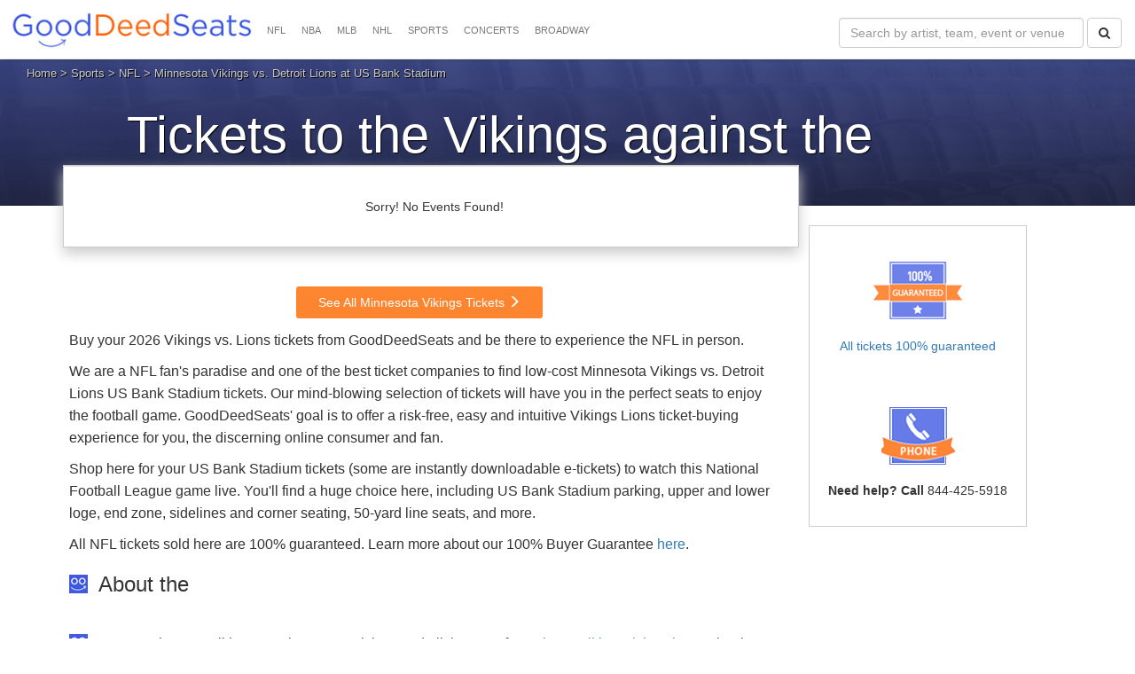

--- FILE ---
content_type: text/html; charset=UTF-8
request_url: https://gooddeedseats.com/minnesota-vikings-tickets/vikings-vs-lions.php
body_size: 6790
content:
<!DOCTYPE HTML>
<html lang="en">

    <head>
        <meta charset="utf-8" />
        <title>Vikings vs. Lions Tickets 2026</title>
        <meta name="viewport" content="width=device-width, initial-scale=1.0">
        <meta name="description" content="Buy Minnesota Vikings vs. Detroit Lions game tickets here for US Bank Stadium. Get affordable Vikings Lions NFL tickets today! All tickets are 100% guaranteed. " />
        <link rel="stylesheet" href="https://maxcdn.bootstrapcdn.com/bootstrap/3.3.5/css/bootstrap.min.css" />
        <link rel="stylesheet" href="https://maxcdn.bootstrapcdn.com/font-awesome/4.5.0/css/font-awesome.min.css">
        <link href="https://gooddeedseats.com/assets/css/my-style.css" rel="stylesheet" />
        <script type="text/javascript" src="//ajax.googleapis.com/ajax/libs/jquery/1.8.2/jquery.min.js"></script>
        <script type="text/javascript" src="https://ajax.googleapis.com/ajax/libs/jquery/1.11.3/jquery.min.js"></script>
        <script type="text/javascript" src="https://gooddeedseats.com/assets/js/modernizr.custom.js"></script>
        <link rel="stylesheet" href="https://gooddeedseats.com/assets/css/collapse.css">
        <script src="https://maxcdn.bootstrapcdn.com/bootstrap/3.3.5/js/bootstrap.min.js"></script>
        <script type="text/javascript" src="https://gooddeedseats.com/assets/js/jquery-scrolltofixed-min.js"></script>
        <link rel="stylesheet" href="https://gooddeedseats.com/assets/css/jquery.bxslider.css" type="text/css" />
        <script src="https://gooddeedseats.com/assets/js/jquery.bxslider.js"></script>
        <link rel="Shortcut Icon" href="https://gooddeedseats.com/images/gds.ico">
        <link rel="canonical" href="https://gooddeedseats.com/minnesota-vikings/vikings-vs-lions.php" />
         
        <script type="text/javascript">
            $(document).ready(function () {	 
                
                $('#myFixBanner1').scrollToFixed({
                    marginTop: 108
                });
            });
        </script>
        
    </head>  
     <body>    
        <nav class="navbar navbar-default navbar-fixed-top">
    <div class="navbar-header">
        <button type="button" class="navbar-toggle" data-toggle="collapse" data-target="#bs-example-navbar-collapse-1"> <span class="sr-only">Toggle navigation</span>  </button>
        <a class="navbar-brand" href="https://gooddeedseats.com/"><img src="https://gooddeedseats.com/images/logo.jpg" alt="" /></a> 
    </div>
    <!--/.navbar-header-->
    <div class="collapse navbar-collapse" id="bs-example-navbar-collapse-1">
        <ul class="nav navbar-nav">
            

            <li class="dropdown"> <a href="https://gooddeedseats.com/nfl-tickets/" class="dropdown-toggle" >NFL</a>
                			</li>
               
            </li>
            <li class="dropdown"> <a href="https://gooddeedseats.com/nba-tickets/" class="dropdown-toggle" >NBA</a>
                
            </li>
	    <li class="dropdown"> <a href="https://gooddeedseats.com/mlb-tickets/" class="dropdown-toggle" >MLB</a>
                 
            </li>
            <li class="dropdown"> <a href="https://gooddeedseats.com/nhl-tickets/" class="dropdown-toggle" >NHL</a>
              
				</li>
				
            <li class="dropdown"> <a href="https://gooddeedseats.com/sports-tickets/" class="dropdown-toggle" >SPORTS</a>
                <ul class="dropdown-menu multi-column columns-4">					<li>
                    <div class="row">
                        <div class="col-sm-3">
                            <ul class="multi-column-dropdown column-heading">
                                <li><a href="https://gooddeedseats.com/sports-tickets/">All Sports Tickets</a>
                                </li>
                            </ul>
                        </div>
                        <div class="clearfix"></div>
                        <div class="col-sm-12">
                            <div class="my-divider"></div>
                        </div>
                        <div class="col-sm-3">
                            <ul class="multi-column-dropdown column-content">
                                <li><a href="https://gooddeedseats.com/nascar-tickets">NASCAR</a>
                                </li>
                                <li><a href="https://gooddeedseats.com/mlb-tickets/">MLB</a>
                                </li>
                            </ul>
                        </div>
                        <div class="col-sm-3">
                            <ul class="multi-column-dropdown column-content">
                                <li><a href="https://gooddeedseats.com/nba-tickets/">NBA</a>
                                </li>
                               <li><a href="https://gooddeedseats.com/mls-tickets/">Soccer</a>
                                </li>
                            </ul>
                        </div>
                        <div class="col-sm-3">
                            <ul class="multi-column-dropdown column-content">
                                <li><a href="https://gooddeedseats.com/monster-jam-tickets/">Monster Jam</a>
                                </li>
                                <li><a href="https://gooddeedseats.com/nfl-tickets/">NFL</a>
                                </li>
                            </ul>
                        </div>
                        <div class="col-sm-3">
                            <ul class="multi-column-dropdown column-content">
                                <li><a href="https://gooddeedseats.com/nhl-tickets/">NHL</a>
                                </li>
                                <li><a href="https://gooddeedseats.com/wwe-tickets/">WWE</a>
                                </li>
								
								<li><a href="https://gooddeedseats.com/pbr-tickets/">PBR</a>
              
            </li>
			
                            </ul>
                        </div>
                    </div>				</li>
                </ul>
            </li>
            <li class="dropdown"> <a href="https://gooddeedseats.com/concert-tickets/" class="dropdown-toggle" >CONCERTS</a><!-- removed from a tab  === data-toggle="dropdown" -->
                <ul class="dropdown-menu multi-column columns-4">					<li>
                    <div class="row">
                        <div class="col-sm-3">
                            <ul class="multi-column-dropdown column-heading">
                                <li> <a href="https://gooddeedseats.com/concert-tickets/">All Concert Tickets</a>
                                </li>
                            </ul>
                        </div>
                        <div class="col-sm-3">
                            <ul class="multi-column-dropdown column-heading">
                                
                          </ul>
                        </div>
                        <div class="clearfix"></div>
                        <div class="col-sm-12">
                            <div class="my-divider"></div>
                        </div>
                        <div class="col-sm-3">
                            <ul class="multi-column-dropdown column-content">
                             
								   								
 
								<li><a href="https://gooddeedseats.com/bill-maher-tickets/">Bill Maher</a></li>
<li><a href="https://gooddeedseats.com/blake-shelton-tickets/">Blake Shelton</a></li>                            
<li><a href="https://gooddeedseats.com/bruce-springsteen-tickets/">Bruce Springsteen</a></li>
<li><a href="https://gooddeedseats.com/carrie-underwood-tickets/">Carrie Underwood</a></li>
<li><a href="https://gooddeedseats.com/chris-stapleton-tickets/">Chris Stapleton</a></li>
<li><a href="https://gooddeedseats.com/disney-on-ice-tickets/">Disney on Ice</a></li>
<li><a href="https://gooddeedseats.com/gabriel-iglesias-tickets/">Gabriel Iglesias</a></li>
								 
						 
							 
								
                            </ul>
                        </div>
                        <div class="col-sm-3">
                            <ul class="multi-column-dropdown column-content">
                            	
                          
						 
								
								
								
								
								
								

								 
								<li><a href="https://gooddeedseats.com/harry-styles-tickets/">Harry Styles</a></li>
								<li><a href="https://gooddeedseats.com/george-strait-tickets/">George Strait</a></li>
<li><a href="https://gooddeedseats.com/hozier-tickets/">Hozier</a></li>
<li><a href="https://gooddeedseats.com/jeff-dunham-tickets/">Jeff Dunham</a></li>
<li><a href="https://gooddeedseats.com/jerry-seinfeld-tickets/">Jerry Seinfeld</a></li>
<li><a href="https://gooddeedseats.com/jo-koy-tickets/">Jo Koy</a></li>
<li><a href="https://gooddeedseats.com/keith-urban-tickets/">Keith Urban</a></li>
<li><a href="https://gooddeedseats.com/kenny-chesney-tickets/">Kenny Chesney</a></li>
<li><a href="https://gooddeedseats.com/kevin-james-tickets/">Kevin James</a></li>
     
                         </ul>
                        </div>
                        <div class="col-sm-3">
                            <ul class="multi-column-dropdown column-content">
                               
                            	
								
							 
								
								
					<li><a href="https://gooddeedseats.com/luke-bryan-tickets/">Luke Bryan</a></li>
<li><a href="https://gooddeedseats.com/luke-combs-tickets/">Luke Combs</a></li>
<li><a href="https://gooddeedseats.com/metallica-tickets/">Metallica</a></li>
<li><a href="https://gooddeedseats.com/monster-jam-tickets/">Monster Trucks</a></li>
<li><a href="https://gooddeedseats.com/new-kids-on-the-block-tickets/">New Kids on the Block</a></li>
<li><a href="https://gooddeedseats.com/trans-siberian-orchestra-tickets/">TSO</a></li>
<li><a href="https://gooddeedseats.com/the-eagles-tickets/">The Eagles</a></li>
<li><a href="https://gooddeedseats.com/the-rolling-stones-tickets/">The Rolling Stones</a></li>
						 
								 
							 

                            </ul>
                        </div>
                        <div class="col-sm-3">
                            <ul class="multi-column-dropdown column-content">
							
								<li><strong>Genres:</strong></li>
								<li><a href="https://gooddeedseats.com/alternative-tickets/">Alternative</a></li>
								<li><a href="https://gooddeedseats.com/comedy-tickets/">Comedy</a></li> 
								<li><a href="https://gooddeedseats.com/country-tickets/">Country</a></li>  
								<li><a href="https://gooddeedseats.com/hardrock-tickets/">Hard Rock</a></li> 
								<li><a href="https://gooddeedseats.com/hiphop-tickets/">Hip Hop</a></li> 
								<li><a href="https://gooddeedseats.com/poprock-tickets/">Rock and Pop</a></li> 
								 	
 
                            </ul>
                        </div>
                    </div>				</li>
                </ul>
            </li>
            
                        <li class="dropdown"> <a href="https://gooddeedseats.com/broadway-tickets/" class="dropdown-toggle" >BROADWAY</a>
                <ul class="dropdown-menu multi-column columns-4">					<li>
                    <div class="row">
                        <div class="col-sm-3">
                            <ul class="multi-column-dropdown column-heading">
                                <li><a href="https://gooddeedseats.com/broadway-tickets/">All Theater Tickets</a>
                                </li>
                            </ul>
                        </div>
                        <div class="clearfix"></div>
                        <div class="col-sm-12">
                            <div class="my-divider"></div>
                        </div>
                        <div class="col-sm-3">
                            <ul class="multi-column-dropdown column-content">
 								<li><a href="https://gooddeedseats.com/42nd-street-tickets/">42nd Street</a></li>
<li><a href="https://gooddeedseats.com/chicago-the-musical-tickets/">Chicago - The Musical</a></li>
<li><a href="https://gooddeedseats.com/dancing-with-the-stars-tickets/">Dancing with the Stars</a></li>
<li><a href="https://gooddeedseats.com/disney-on-ice-tickets/">Disney on Ice</a></li>
<li><a href="https://gooddeedseats.com/hamilton-tickets/">Hamilton</a></li>
 
                                
                                
                               
                            </ul>
                        </div>
                        
                        <div class="col-sm-3">
                            <ul class="multi-column-dropdown column-content">
<li><a href="https://gooddeedseats.com/mean-girls-tickets/">Mean Girls</a></li>
<li><a href="https://gooddeedseats.com/million-dollar-quartet-tickets/">Million Dollar Quartet</a></li>
<li><a href="https://gooddeedseats.com/newsies-the-musical-tickets/">Newsies - The Musical</a></li>
<li><a href="https://gooddeedseats.com/the-phantom-of-the-opera-tickets/">Phantom of the Opera</a></li>

 
                                
                                
                               
  
                            </ul>
                        </div>
                        
                                                <div class="col-sm-3">
                            <ul class="multi-column-dropdown column-content">
                           
                           <li><a href="https://gooddeedseats.com/rock-of-ages-tickets/">Rock of Ages</a></li>      
                           <li><a href="https://gooddeedseats.com/the-book-of-mormon-tickets/">The Book Of Mormon</a></li>
<li><a href="https://gooddeedseats.com/the-lion-king-tickets/">The Lion King</a></li>
<li><a href="https://gooddeedseats.com/the-suicide-girls-tickets/">The Suicide Girls</a></li>
<li><a href="https://gooddeedseats.com/wicked-tickets/">Wicked</a></li>
  
                            </ul>
                        </div>
                        
                         
                    </div>				</li>
                </ul>
            </li>
            
        </ul>
		
		
		
		
       
                    <form class="navbar-form navbar-right navbar-margin" action="../SearchResults.php " method="GET">
                <div class="form-group">
                    <input type="text" name="search" class="form-control" placeholder="Search by artist, team, event or venue"  size="30" />
                </div>
                <button type="submit" class="btn btn-default"><i class="fa fa-search"></i></button>
            </form>
                </div>
    <!--/.navbar-collapse-->
</nav>
<!--/.navbar-->        <div class="performer-container">
            <div class="heading">
            <div class="breadcrumbs"><a href="https://gooddeedseats.com/">Home</a> &gt; <a href="https://gooddeedseats.com/sports-tickets/">Sports</a> &gt;  <a href="https://gooddeedseats.com/nfl-tickets/">NFL</a> &gt; Minnesota Vikings vs. Detroit Lions at US Bank Stadium</div>
                <h1>Tickets to the Vikings against the Lions</h1>
                <div class="heading-inner">
                     
                    <div class="img-shadow">						<img src="../images/bckg.jpg" alt="Minnesota Vikings vs. Detroit Lions Tickets" />					</div>
                </div>
            </div>
        </div>
        <div class="wrapper">
            <div class="row">
                <div class="col-lg-12">
                    <div class="main-frame">
                        <div class="left-frame">
                            <div id="myFixBanner">                                
                                <style type="text/css">
.table-hover thead tr:hover th, .table-hover tbody tr:hover td {
    background-color: #edebea;

}
.pointer
{
		cursor:pointer;
}
.linkcolor{
	color:#FC813A;
}
.ticket-link_new
{
	color: #3F59E4;
    font-family: Myriad Pro,'Helvetica Neue',Helvetica,Arial,sans-serif !important;
    font-size: 17px;
}
.newbtn
{
	display: block;
    padding: 0 1%;
    cursor: pointer;
    outline: none;
    border: 1px solid;
    -webkit-border-radius: 3px;
    -moz-border-radius: 3px;
    border-radius: 3px;
    background: #fc813a;
    text-align: center;
    line-height: 24px;
    vertical-align: middle;
    font-family: "arial", "sans-serif";
    font-size: 18px;
    text-decoration: none;
	min-width: 111px;
    min-height: 37px;
    color: #FFFFFF;
	margin: 0 auto;
}
.btn-warning
{
	background:#fc813a !important;
}
@media (min-width: 800px) {
	.bordered
	{
		border-right: 2px solid #ccc !important;
	}
}

.black {
    color: #000000;
 }
.med-text {
    color: #7c7c7c;
    font-size: 13px;
}
.padding0
{
	padding-left:0px;
}
</style>
<div class="ticket-container"><div class=table-responsive><table class=table><tbody><tr><td colspan="3"><p class="text-center">Sorry! No Events Found!</p></td></tr></tbody></table></div></div>
                            </div> <p><p>
                            <div class="left-frame-content">
                                <div id="bodywrap">
                                    <div class="body">
                                        
                                        <div id="content">
                                            <section>
                                                <article class="box">
                                                     
                                                   
                                                    <div class="clear"></div>
                                                    
                                                   <span class="btn-portion" style="text-align: center;"><p><a class="ticket-btn" href="https://gooddeedseats.com/SearchResults.php?search=Minnesota Vikings">See All Minnesota Vikings Tickets <span class="glyphicon glyphicon-menu-right"></span></a></p></span>
                                                   
                                               
                                                                                              
                                                    
                                                    <p class="wording">Buy your 2026 Vikings vs. Lions tickets from GoodDeedSeats and be there to experience the NFL in person.</p>
												 
                                                    
                                                    <p class="wording">We are a NFL fan's paradise and one of the best ticket companies to find low-cost Minnesota Vikings vs. Detroit Lions US Bank Stadium tickets. Our mind-blowing selection  of tickets will have you in the perfect seats to enjoy the football game. GoodDeedSeats' goal is to offer a risk-free, easy and intuitive Vikings Lions ticket-buying experience for you, the discerning online consumer and fan. </p>
                                                   
                                                   
                                                    
                                                    <p class="wording">Shop here for your US Bank Stadium tickets (some are instantly downloadable e-tickets) to watch this National Football League game live. You'll find a huge choice here, including US Bank Stadium parking, upper and lower loge, end zone, sidelines and corner seating, 50-yard line seats, and more.</p>
                                                         
                                                    <p class="wording">All NFL tickets sold here are 100% guaranteed. Learn more about our 100% Buyer Guarantee <a href="https://gooddeedseats.com/guaranteed/">here</a>. </p>
                                                    
                                                        
                                                    <div class="clear"></div>
                                                </article>
                                                
                                                 
                                                <div class="box">
                                                
                                                 <div class="box"><h3 class="headings"><img src="https://gooddeedseats.com/images/smiley-icon-sm.jpg" alt="" style="padding-right:6px;" /> About the  </h3><div class="wording"><div id='article'></div></div></div> 
                                                
                                                <p> 
                                                
                                                <p>&nbsp; </p>
                                                                                       
                                                <p class="wording"><img src="https://gooddeedseats.com/images/smiley-icon-sm.jpg" alt="" style="padding-right:6px;" /> You can view our Vikings vs. Lions game tickets and all the rest of our <a href="https://gooddeedseats.com/SearchResults.php?search=Vikings">cheap Vikings tickets here</a>. Thanks for shopping with us.                                             
                                                


										<p>&nbsp; </p>



									<article class="box">
                                                    <div class="header_content col-lg-6">
                                                      <div style="float:left !important; ">

                                                       <h3>NFC Teams</h3>
                                                       
                                                      <div class="sitemap-onecolumn">
                                                      <ul>
                        <li><a href="https://gooddeedseats.com/dallas-cowboys-tickets/">Dallas Cowboys</a></li>
                        <li><a href="https://gooddeedseats.com/new-york-giants-tickets/">New York Giants</a></li>
                        <li><a href="https://gooddeedseats.com/philadelphia-eagles-tickets/">Philadelphia Eagles</a></li>
                        <li><a href="https://gooddeedseats.com/washington-redskins-tickets/">Washington Football Team</a></li>
						<li><a href="https://gooddeedseats.com/chicago-bears-tickets/">Chicago Bears</a></li>
                        <li><a href="https://gooddeedseats.com/detroit-lions-tickets/">Detroit Lions</a></li>
                        <li><a href="https://gooddeedseats.com/green-bay-packers-tickets/">Green Bay Packers</a></li>
                        <li><a href="https://gooddeedseats.com/minnesota-vikings-tickets/">Minnesota Vikings</a></li>
						<li><a href="https://gooddeedseats.com/atlanta-falcons-tickets/">Atlanta Falcons</a></li>
                        <li><a href="https://gooddeedseats.com/carolina-panthers-tickets/">Carolina Panthers</a></li>
                        <li><a href="https://gooddeedseats.com/new-orleans-saints-tickets/">New Orleans Saints</a></li>
                        <li><a href="https://gooddeedseats.com/tampa-bay-buccaneers-tickets/">Tampa Bay Buccaneers</a></li>
						<li><a href="https://gooddeedseats.com/arizona-cardinals-tickets/">Arizona Cardinals</a></li>
                        <li><a href="https://gooddeedseats.com/los-angeles-rams-tickets/">Los Angeles Rams</a></li>
                        <li><a href="https://gooddeedseats.com/san-francisco-49ers-tickets/">San Francisco 49ers</a></li>
                        <li><a href="https://gooddeedseats.com/seattle-seahawks-tickets/">Seattle Seahawks</a></li>
                      
                                                      </ul>
                                                      </div>
                                                      
                                                       
                                                      <p>&nbsp;</p>
                                                </div>
                                                    <div class="clear"></div>
                                                </article>
                                            
                                                <div class="box">
                                                
                                                <div class="header_content col-lg-6">
                                                
                                                   <div style="float:left !important; vertical-align: text-top;">
                                               
                                                    <div class="clear"></div>
                                                    <h3>AFC Teams</h3>
                                                    
                                             		<div class="sitemap-onecolumn">
                                                    <ul>
                         <li><a href="https://gooddeedseats.com/buffalo-bills-tickets/">Buffalo Bills</a></li>
                         <li><a href="https://gooddeedseats.com/miami-dolphins-tickets/">Miami Dolphins</a></li>
                         <li><a href="https://gooddeedseats.com/new-england-patriots-tickets/">New England Patriots</a></li>
                         <li><a href="https://gooddeedseats.com/new-york-jets-tickets/">New York Jets</a></li>
						 <li><a href="https://gooddeedseats.com/baltimore-ravens-tickets/">Baltimore Ravens</a></li>
                        <li><a href="https://gooddeedseats.com/cincinnati-bengals-tickets/">Cincinnati Bengals</a></li>
                        <li><a href="https://gooddeedseats.com/cleveland-browns-tickets/">Cleveland Browns</a></li>
                        <li><a href="https://gooddeedseats.com/pittsburgh-steelers-tickets/">Pittsburgh Steelers</a></li>
						<li><a href="https://gooddeedseats.com/houston-texans-tickets/">Houston Texans</a></li>
                        <li><a href="https://gooddeedseats.com/indianapolis-colts-tickets/">Indianapolis Colts</a></li>
                        <li><a href="https://gooddeedseats.com/jacksonville-jaguars-tickets/">Jacksonville Jaguars</a></li>
                        <li><a href="https://gooddeedseats.com/tennessee-titans-tickets/">Tennessee Titans</a></li>
						<li><a href="https://gooddeedseats.com/denver-broncos-tickets/">Denver Broncos</a></li>
                        <li><a href="https://gooddeedseats.com/kansas-city-chiefs-tickets/">Kansas City Chiefs</a></li>
						<li><a href="https://gooddeedseats.com/los-angeles-chargers-tickets/">Los Angeles Chargers</a></li>
                        <li><a href="https://gooddeedseats.com/oakland-raiders-tickets/">Oakland Raiders</a></li>

                                                    </ul>
                                                    </div>
                                                    
                                              </div>
                                                </div>
                                                </div>
												
                                                
                                                </section>
                                        </div>
                                        <aside id="sidebar">
                                             
                                                
                                                
                                            </div>
                                            
                                            																					 
                                       
                                            
                                                    
 

 							
                                            
                                        </aside>
                                        <div class="clear"></div>
                                    </div>
                                </div>
                            </div>
                        </div>
                        <div class="right-frame">
                            <div class="right-frame-content">
                            
                               


 
                               
                                
                             
                                
                                 <br><a href="https://gooddeedseats.com/guaranteed/"><img class="displayed img-responsive" src="https://gooddeedseats.com/images/guaranteed-seal.jpg"></a>
                               <br> <div class="center"><a href="https://gooddeedseats.com/guaranteed/">All tickets 100% guaranteed</a>
                           </div>
</p>
<br><br>
<p><img class="displayed" src="https://gooddeedseats.com/images/call.jpg"><div class="center"><strong>Need help? Call</strong> 844-425-5918</p></div>

                               
                           </div>
                            </div>								
                        </div>
                    </div>								
                    <div class="main-frame-clear"></div>
                </div>
            </div>
        </div>
		 
            <footer>
                <div class="footer lineheight2">
<section id="hero1" class="hero">
 <div class="inner">
  <div class="copy">
	<div class="footer-wrapper">
 		<div class="text-wrapper">  
 	<div class="column-left">           
            <ul>
			  <li><a href="https://gooddeedseats.com">Home</a></li>
              <li><a href="https://gooddeedseats.com/about/">About Us</a></li>
			  <li><a href="https://gooddeedseats.com/blog/">Blog</a></li>
              <li><a href="https://gooddeedseats.com/contact/">Contact Us</a></li>
              <li><a href="https://gooddeedseats.com/guaranteed/">100% Guaranteed</a></li>
              <li><a href="https://gooddeedseats.com/learn-more-donate/">How it Works</a></li>
              <li><a href="https://gooddeedseats.com/privacy-policy/">Privacy Policy</a></li>
              <li><a href="https://gooddeedseats.com/site-map/">Site Map</a></li>
			  <li><a href="https://gooddeedseats.com/terms/">Terms of Service</a> </li>    
  			</ul>
  </div>
    <div class="column-center">
             <p class="caption">Copyright © 2026, GoodDeedSeats.  </p>
<p class="hideinmobile">All Rights Reserved.  <br /> <br />Usage of this site constitutes acceptance of the Terms of Service. <br />Tickets  that are sold here may be above face value. <br />Tax and a services fee is added at the end of checkout.</p>
             <p class="hideinmobile"><img src="https://gooddeedseats.com/images/payment-icons.png" width="314" height="38" alt="" /></p>    
    </div>
    <div class="column-right">           
             <a href="https://twitter.com/@GoodDeedSeats" target="blank" rel="nofollow"><img src="https://gooddeedseats.com/images/twitter-logo.png" alt="Follow us on Twitter" style="padding-right:12px;" /></a> <a href="https://www.facebook.com/gooddeedseats" target="blank" rel="nofollow"><img src="https://gooddeedseats.com/images/facebook-logo.png" alt="Follow us on Facebook" style="padding-right:12px;"  /></a>
             <a href="https://www.pinterest.com/gooddeedseats/" target="blank" rel="nofollow"><img src="https://gooddeedseats.com/images/pintrest-logo.png" alt="Follow us on Pintrest" style="padding-right:25px;" /></a> 
             <a href="https://gooddeedseats.com/blog/feed/"><img src="https://gooddeedseats.com/images/rss-icon.png" alt="RSS"  /></a>
			  <a href="https://gooddeedseats.com/blog/feed/">RSS</a>
  </div>      
      </div>
  	</div>
    </div></div>
    </section>        
</div>
<!-- Global site tag (gtag.js) - Google Analytics -->
<script async src="https://www.googletagmanager.com/gtag/js?id=UA-131843074-1"></script>
<script>
  window.dataLayer = window.dataLayer || [];
  function gtag(){dataLayer.push(arguments);}
  gtag('js', new Date());

  gtag('config', 'UA-131843074-1');
</script>
<!-- Piwik -->
<script>
  var _paq = _paq || [];
  _paq.push(['trackPageView']);
  _paq.push(['enableLinkTracking']);
  (function() {
    var u="//gooddeedseats.com/stats/";
    _paq.push(['setTrackerUrl', u+'piwik.php']);
    _paq.push(['setSiteId', '1']);
    var d=document, g=d.createElement('script'), s=d.getElementsByTagName('script')[0];
    g.type='text/javascript'; g.async=true; g.defer=true; g.src=u+'piwik.js'; s.parentNode.insertBefore(g,s);
  })();
</script>
<noscript><p><img src="//gooddeedseats.com/stats/piwik.php?idsite=1" style="border:0;" alt="" /></p></noscript>
<!-- End Piwik Code -->
<script>

function getUrlParameter(a) { for (var b = window.location.search.substring(1), c = b.split("&"), d = 0; d < c.length; d++) { var e = c[d].split("="); if (e[0] == a) return e[1] } } function GetCookieValue(a) { var b = RegExp("" + a + "[^;]+").exec(document.cookie); return unescape(b ? b.toString().replace(/^[^=]+./, "") : "") } function tn_tracking(a) { domain = window.location.host.split(".").slice(-2), domain = "." + domain[0] + "." + domain[1]; var b = "tn_" + a, c = getUrlParameter(a.toLowerCase().replace("_src", "src")); if (void 0 != c) { var d = new Date; d.setDate(d.getDate() + 1), document.cookie = b + "=" + c + "; expires=" + d.toGMTString() + "; path=/;domain=" + domain } $(document).ready(function () { ($('script[src*="seatics.com"]').length || $('script[src*="ticket_results3"]').length) && (cookieValue = GetCookieValue(b), "" != cookieValue && "ppc_src" != a && (Seatics.config["c3" + a.replace("_", "")] = cookieValue)) }) } tn_tracking("ppc_src"), tn_tracking("Utm_Source"), tn_tracking("Utm_Medium"), tn_tracking("Utm_Campaign"), tn_tracking("Utm_Term"), tn_tracking("Utm_Content");

</script>
<script>      	  var str1 = "https://gooddeedseats.com/minnesota-vikings-vs-detroit-lions-tickets/";	var str2 = window.location;	 	$(window).load(function() {					if(str1.localeCompare(str2) > 0)		{
			if(document.getElementById("no-tickets-msg-ctn") && document.getElementById("no-tickets-msg-ctn").innerHTML != "")	
			{								window.location.href = "https://gooddeedseats.com/minnesota-vikings-vs-detroit-lions-tickets/";	
			}				 			}
	});		      
</script> 
            </footer>
            
    </body>
</html>